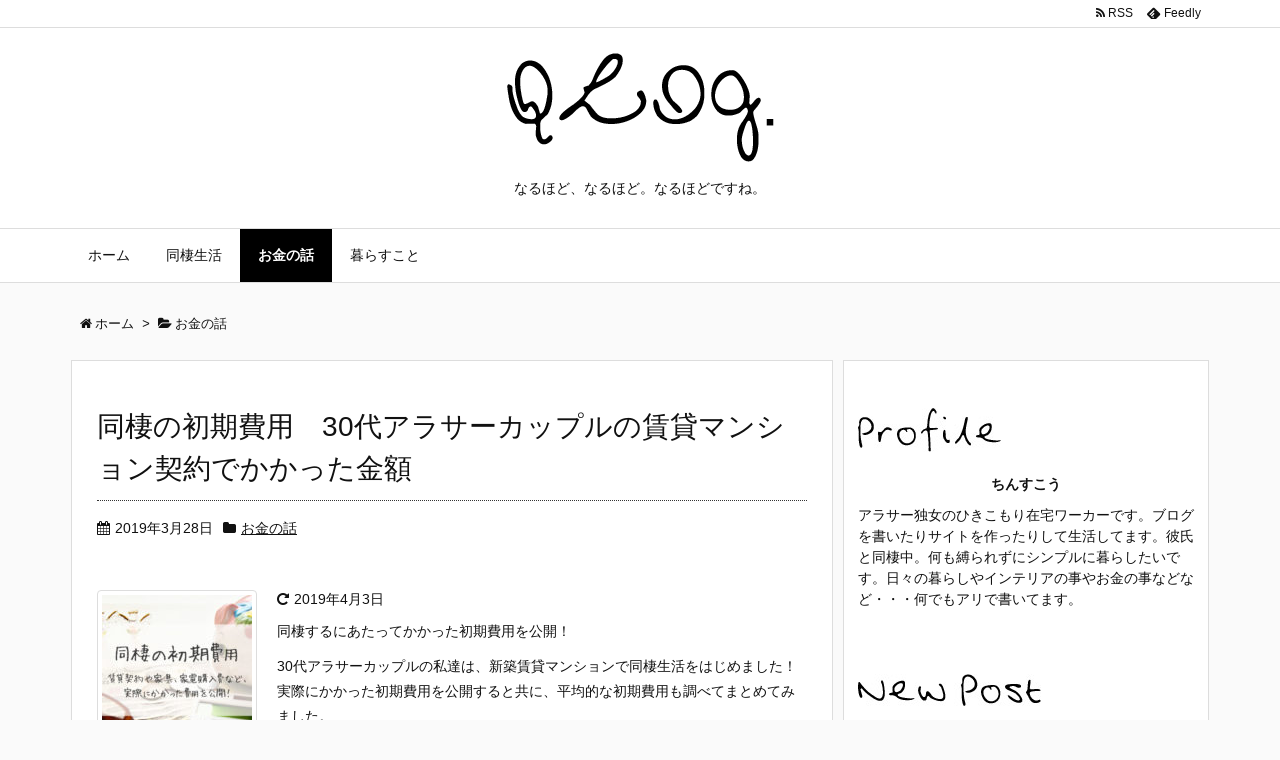

--- FILE ---
content_type: text/html; charset=UTF-8
request_url: http://q.rvblo.com/category/money/
body_size: 9808
content:
<!DOCTYPE html>
<html lang="ja" itemscope itemtype="http://schema.org/WebPage">
<head prefix="og: http://ogp.me/ns# article: http://ogp.me/ns/article# fb: http://ogp.me/ns/fb#">
<meta charset="UTF-8" />
<meta http-equiv="X-UA-Compatible" content="IE=edge" />
<meta name="viewport" content="width=device-width, initial-scale=1, user-scalable=yes" />
<title>お金の話 | QLOG.（きゅーろぐ。）</title>
<link rel='dns-prefetch' href='//ajax.googleapis.com' />
<link rel='dns-prefetch' href='//s.w.org' />
<meta name="description" content="QLOG.（きゅーろぐ。） | お金の話カテゴリー記事一覧" />
<meta property="og:type" content="website" />
<meta property="og:url" content="http://q.rvblo.com/" />
<meta property="og:title" content="お金の話 | QLOG.（きゅーろぐ。）" />
<meta property="og:description" content="QLOG.（きゅーろぐ。） | お金の話カテゴリー記事一覧" />
<meta property="og:image" content="http://q.rvblo.com/wp-content/themes/luxech/images/og.png" />
<meta property="og:image:width" content="880" />
<meta property="og:image:height" content="660" />
<meta property="og:site_name" content="QLOG.（きゅーろぐ。）" />
<meta property="og:locale" content="ja_JP" />
<meta name="twitter:card" content="summary" />
<meta name="twitter:domain" content="q.rvblo.com" />
<link rel="canonical" href="http://q.rvblo.com/category/money/" />
<link rel="pingback" href="http://q.rvblo.com/xmlrpc.php" />
<link rel="alternate" type="application/rss+xml" title="QLOG.（きゅーろぐ。） RSS Feed" href="http://q.rvblo.com/feed/" />
<link rel="alternate" type="application/atom+xml" title="QLOG.（きゅーろぐ。） Atom Feed" href="http://q.rvblo.com/feed/atom/" />
<!-- Global site tag (gtag.js) - Google Analytics -->
<script async src="https://www.googletagmanager.com/gtag/js?id=UA-136756185-1"></script>
<script>
  window.dataLayer = window.dataLayer || [];
  function gtag(){dataLayer.push(arguments);}
  gtag('js', new Date());

  gtag('config', 'UA-136756185-1');
</script>
<link rel="preload" as="font" type="font/woff2" href="//q.rvblo.com/wp-content/themes/luxeritas/fonts/fontawesome-webfont.woff2" crossorigin />
<link rel="preload" as="font" type="font/woff" href="//q.rvblo.com/wp-content/themes/luxeritas/fonts/icomoon/fonts/icomoon.woff" crossorigin />
<link rel="icon" href="http://q.rvblo.com/wp-content/themes/luxech/images/favicon.ico" />
<link rel="apple-touch-icon-precomposed" href="http://q.rvblo.com/wp-content/themes/luxech/images/apple-touch-icon-precomposed.png" />
<link rel="stylesheet" id="luxe-css" href="//q.rvblo.com/wp-content/themes/luxeritas/style.min.css?v=1769048986" media="all" />
<noscript><link rel="stylesheet" id="nav-css" href="//q.rvblo.com/wp-content/themes/luxeritas/styles/nav.min.css?v=1769048986" media="all" /></noscript>
<noscript><link rel="stylesheet" id="async-css" href="//q.rvblo.com/wp-content/themes/luxeritas/style.async.min.css?v=1769048986" media="all" /></noscript>
<link rel="stylesheet" id="wp-block-library-css" href="//q.rvblo.com/wp-includes/css/dist/block-library/style.min.css" media="all" />
<link rel="stylesheet" id="contact-form-7-css" href="//q.rvblo.com/wp-content/plugins/contact-form-7/includes/css/styles.css" media="all" />
<link rel="stylesheet" id="luxech-css" href="//q.rvblo.com/wp-content/themes/luxech/style.css?v=1769048986" media="all" />
<script src="//q.rvblo.com/wp-content/themes/luxeritas/js/luxe.async.min.js?v=1769048986" async defer></script>
<script src="//ajax.googleapis.com/ajax/libs/jquery/1.12.4/jquery.min.js"></script>
<script src="//q.rvblo.com/wp-content/themes/luxeritas/js/luxe.min.js?v=1769048986" async defer></script>
<link rel='https://api.w.org/' href='http://q.rvblo.com/wp-json/' />
		<script>
			window._wpemojiSettings = {"baseUrl":"https:\/\/s.w.org\/images\/core\/emoji\/11.2.0\/72x72\/","ext":".png","svgUrl":"https:\/\/s.w.org\/images\/core\/emoji\/11.2.0\/svg\/","svgExt":".svg","source":{"concatemoji":"http:\/\/q.rvblo.com\/wp-includes\/js\/wp-emoji-release.min.js"}};
			!function(e,a,t){var n,r,o,i=a.createElement("canvas"),p=i.getContext&&i.getContext("2d");function s(e,t){var a=String.fromCharCode;p.clearRect(0,0,i.width,i.height),p.fillText(a.apply(this,e),0,0);e=i.toDataURL();return p.clearRect(0,0,i.width,i.height),p.fillText(a.apply(this,t),0,0),e===i.toDataURL()}function c(e){var t=a.createElement("script");t.src=e,t.defer=t.type="text/javascript",a.getElementsByTagName("head")[0].appendChild(t)}for(o=Array("flag","emoji"),t.supports={everything:!0,everythingExceptFlag:!0},r=0;r<o.length;r++)t.supports[o[r]]=function(e){if(!p||!p.fillText)return!1;switch(p.textBaseline="top",p.font="600 32px Arial",e){case"flag":return s([55356,56826,55356,56819],[55356,56826,8203,55356,56819])?!1:!s([55356,57332,56128,56423,56128,56418,56128,56421,56128,56430,56128,56423,56128,56447],[55356,57332,8203,56128,56423,8203,56128,56418,8203,56128,56421,8203,56128,56430,8203,56128,56423,8203,56128,56447]);case"emoji":return!s([55358,56760,9792,65039],[55358,56760,8203,9792,65039])}return!1}(o[r]),t.supports.everything=t.supports.everything&&t.supports[o[r]],"flag"!==o[r]&&(t.supports.everythingExceptFlag=t.supports.everythingExceptFlag&&t.supports[o[r]]);t.supports.everythingExceptFlag=t.supports.everythingExceptFlag&&!t.supports.flag,t.DOMReady=!1,t.readyCallback=function(){t.DOMReady=!0},t.supports.everything||(n=function(){t.readyCallback()},a.addEventListener?(a.addEventListener("DOMContentLoaded",n,!1),e.addEventListener("load",n,!1)):(e.attachEvent("onload",n),a.attachEvent("onreadystatechange",function(){"complete"===a.readyState&&t.readyCallback()})),(n=t.source||{}).concatemoji?c(n.concatemoji):n.wpemoji&&n.twemoji&&(c(n.twemoji),c(n.wpemoji)))}(window,document,window._wpemojiSettings);
		</script>
		<style>img.wp-smiley,img.emoji{display: inline !important;border: none !important;box-shadow: none !important;height: 1em !important;width: 1em !important;margin: 0 .07em !important;vertical-align: -0.1em !important;background: none !important;padding: 0 !important}</style>
</head>
<body class="archive category category-money category-5">
<div id="header" itemscope itemtype="https://schema.org/WPHeader">
<header>
<div id="head-in">
<div class="head-cover">
<div class="info" itemscope itemtype="http://schema.org/WebSite">
<p class="sitename"><a href="http://q.rvblo.com/" itemprop="url"><span itemprop="name about">QLOG.（きゅーろぐ。）</span></a></p>
<p class="desc" itemprop="alternativeHeadline">なるほど、なるほど。なるほどですね。</p>
</div><!--/.info-->
</div><!--/.head-cover-->
<nav itemscope itemtype="http://schema.org/SiteNavigationElement">
<div id="nav">
<div id="gnavi">
<div class="menu-g%e3%83%8a%e3%83%93-container"><ul id="menu-g%e3%83%8a%e3%83%93" class="menu clearfix"><li id="menu-item-314" class="menu-item menu-item-type-custom menu-item-object-custom menu-item-home menu-item-314"><a itemprop="url" href="http://q.rvblo.com/"><span itemprop="name">ホーム</span></a></li>
<li id="menu-item-311" class="menu-item menu-item-type-post_type menu-item-object-page menu-item-311"><a itemprop="url" href="http://q.rvblo.com/page-307/"><span itemprop="name">同棲生活</span></a></li>
<li id="menu-item-312" class="menu-item menu-item-type-taxonomy menu-item-object-category current-menu-item menu-item-312"><a itemprop="url" href="http://q.rvblo.com/category/money/" aria-current="page"><span itemprop="name">お金の話</span></a></li>
<li id="menu-item-313" class="menu-item menu-item-type-taxonomy menu-item-object-category menu-item-313"><a itemprop="url" href="http://q.rvblo.com/category/life/"><span itemprop="name">暮らすこと</span></a></li>
</ul></div><ul class="mobile-nav">
<li class="mob-menu"><i class="fa fa-list fa-fw"></i><p>Menu</p></li>
<li class="mob-side"><i class="fa fa-exchange"></i><p>Sidebar</p></li>
<li class="mob-prev"><i>&laquo;</i><p>Prev</p></li>
<li class="mob-next"><i>&raquo;</i><p>Next</p></li>
<li class="mob-search"><i class="fa fa-search"></i><p>Search</p></li>
</ul>
</div><!--/#gnavi-->
<div class="cboth"></div>
</div><!--/#nav-->
<div class="band">
<div id="head-band">
<div class="band-menu">
<ul><li><span class="snsf rss"><a href="http://q.rvblo.com/feed/" target="_blank" title="RSS" rel="nofollow" itemprop="sameAs url">&nbsp;<i class="fa fa-rss"></i>&nbsp;<span class="fname">RSS</span>&nbsp;</a></span></li>
<li><span class="snsf feedly"><a href="//feedly.com/index.html#subscription/feed/http%3A%2F%2Fq.rvblo.com%2Ffeed%2F" target="_blank" title="Feedly" rel="nofollow" itemprop="sameAs url">&nbsp;<i class="ico-feedly"></i>&nbsp;<span class="fname">Feedly</span>&nbsp;</a></span></li>
</ul>
</div>
</div><!--/#head-band-->
</div><!--/.band-->
</nav>
</div><!--/#head-in-->
</header>
</div><!--/#header-->
<div class="container">
<div itemprop="breadcrumb">
<ol id="breadcrumb" itemscope itemtype="http://schema.org/BreadcrumbList">
<li itemscope itemtype="http://schema.org/ListItem" itemprop="itemListElement"><i class="fa fa-home fa-fw"></i><a itemprop="item" href="http://q.rvblo.com/"><span itemprop="name">ホーム</span></a><meta itemprop="position" content="1" /><i class="arrow">&gt;</i></li><li itemscope itemtype="http://schema.org/ListItem" itemprop="itemListElement"><i class="fa fa-folder-open"></i><a itemprop="item" href="http://q.rvblo.com/category/money/"><h1 itemprop="name">お金の話</h1></a><meta itemprop="position" content="2" /></li></ol><!--/breadcrumb-->
</div>
<div id="primary" class="clearfix">
<div id="main">
<main>
<div id="section">
<div id="list">
<div class="toc grid clearfix">
<section>
<h2 class="entry-title" itemprop="headline name"><a href="http://q.rvblo.com/post-351/" class="entry-link" itemprop="url">同棲の初期費用　30代アラサーカップルの賃貸マンション契約でかかった金額</a></h2>
<p class="meta"><i class="fa fa-calendar"></i><span class="date"><time class="entry-date updated" datetime="2019-03-28T17:26:53+09:00" itemprop="datePublished">2019年3月28日</time></span><i class="fa fa-folder"></i><span class="category" itemprop="keywords"><a href="http://q.rvblo.com/category/money/">お金の話</a></span></p><figure class="term">
<a href="http://q.rvblo.com/post-351/"><img width="150" height="150" src="http://q.rvblo.com/wp-content/uploads/2019/03/40a047a260a3e1bbcf7bf6ad392e217c-150x150.jpg" class="thumbnail wp-post-image" alt="同棲の初期費用" itemprop="image" srcset="http://q.rvblo.com/wp-content/uploads/2019/03/40a047a260a3e1bbcf7bf6ad392e217c-150x150.jpg 150w, http://q.rvblo.com/wp-content/uploads/2019/03/40a047a260a3e1bbcf7bf6ad392e217c-75x75.jpg 75w, http://q.rvblo.com/wp-content/uploads/2019/03/40a047a260a3e1bbcf7bf6ad392e217c-100x100.jpg 100w" sizes="(max-width: 150px) 100vw, 150px" /></a>
</figure><!--/.term-->
<p class="meta meta-u"><i class="fa fa-repeat"></i><span class="date"><time class="entry-date updated" datetime="2019-04-03T22:17:42+09:00" itemprop="dateModified">2019年4月3日</time></span></p><div class="excerpt" itemprop="description"><div class="exsp">
<p>同棲するにあたってかかった初期費用を公開！</p><p>30代アラサーカップルの私達は、新築賃貸マンションで同棲生活をはじめました！実際にかかった初期費用を公開すると共に、平均的な初期費用も調べてまとめてみました。</p>同棲初期費用 ...</div></div>
<p class="read-more"><a href="http://q.rvblo.com/post-351/" class="read-more-link" itemprop="url">記事を読む <i class="fa fa-angle-double-right"></i>&nbsp; 同棲の初期費用　 ...</a></p>
</section>
</div><!--/.toc-->
<div class="toc grid clearfix">
<section>
<h2 class="entry-title" itemprop="headline name"><a href="http://q.rvblo.com/post-366/" class="entry-link" itemprop="url">Welby（ウェルビー）IPO当選！SMBC日興証券で当たったよ</a></h2>
<p class="meta"><i class="fa fa-calendar"></i><span class="date"><time class="entry-date updated" datetime="2019-03-21T13:52:38+09:00" itemprop="datePublished">2019年3月21日</time></span><i class="fa fa-folder"></i><span class="category" itemprop="keywords"><a href="http://q.rvblo.com/category/money/">お金の話</a></span></p><figure class="term">
<a href="http://q.rvblo.com/post-366/"><img width="150" height="150" src="http://q.rvblo.com/wp-content/uploads/2019/03/IPO-150x150.jpg" class="thumbnail wp-post-image" alt="IPO" itemprop="image" srcset="http://q.rvblo.com/wp-content/uploads/2019/03/IPO-150x150.jpg 150w, http://q.rvblo.com/wp-content/uploads/2019/03/IPO-75x75.jpg 75w, http://q.rvblo.com/wp-content/uploads/2019/03/IPO-100x100.jpg 100w" sizes="(max-width: 150px) 100vw, 150px" /></a>
</figure><!--/.term-->
<div class="excerpt" itemprop="description"><div class="exsp">
<p>去年あたりまでコツコツ頑張っていたIPO投資ですが、１、２年位頑張ってるのに全然当たらない。。。</p><p>当たってても購入するの忘れてたり ←、初値があんまり上がらなかったりで。</p><p>諦めて、IPOするのはSBI証券だけに ...</p></div></div>
<p class="read-more"><a href="http://q.rvblo.com/post-366/" class="read-more-link" itemprop="url">記事を読む <i class="fa fa-angle-double-right"></i>&nbsp; Welby（ウェルビ ...</a></p>
</section>
</div><!--/.toc-->
<div class="toc grid clearfix">
<section>
<h2 class="entry-title" itemprop="headline name"><a href="http://q.rvblo.com/post-259/" class="entry-link" itemprop="url">IKEA 大阪鶴浜店へインテリア東京の無料シャトルバスで交通費を節約</a></h2>
<p class="meta"><i class="fa fa-calendar"></i><span class="date"><time class="entry-date updated" datetime="2018-12-25T10:46:38+09:00" itemprop="datePublished">2018年12月25日</time></span><i class="fa fa-folder"></i><span class="category" itemprop="keywords"><a href="http://q.rvblo.com/category/money/">お金の話</a></span></p><figure class="term">
<a href="http://q.rvblo.com/post-259/"><img width="150" height="150" src="http://q.rvblo.com/wp-content/uploads/2018/12/9a0e65908e8d4773474d1a063ab3fc66-150x150.jpg" class="thumbnail wp-post-image" alt="IKEAの交通費を節約" itemprop="image" srcset="http://q.rvblo.com/wp-content/uploads/2018/12/9a0e65908e8d4773474d1a063ab3fc66-150x150.jpg 150w, http://q.rvblo.com/wp-content/uploads/2018/12/9a0e65908e8d4773474d1a063ab3fc66-75x75.jpg 75w, http://q.rvblo.com/wp-content/uploads/2018/12/9a0e65908e8d4773474d1a063ab3fc66-100x100.jpg 100w" sizes="(max-width: 150px) 100vw, 150px" /></a>
</figure><!--/.term-->
<div class="excerpt" itemprop="description"><div class="exsp">
<p>IKEA大阪鶴浜店の無料シャトルバスが有料化されましたね！</p><p>以前は難波から出てるバスが無料で、大阪・大正のバスが210円でしたけど、行きのバスで500円割引クーポンがもらえていたので、実質無料以上にお得にバスに乗れてました ...</p></div></div>
<p class="read-more"><a href="http://q.rvblo.com/post-259/" class="read-more-link" itemprop="url">記事を読む <i class="fa fa-angle-double-right"></i>&nbsp; IKEA 大阪鶴浜店 ...</a></p>
</section>
</div><!--/.toc-->
<div class="toc grid clearfix">
<section>
<h2 class="entry-title" itemprop="headline name"><a href="http://q.rvblo.com/post-242/" class="entry-link" itemprop="url">大阪信用金庫 だいしん未来支店に口座開設&#038;定期預金作成してみた</a></h2>
<p class="meta"><i class="fa fa-calendar"></i><span class="date"><time class="entry-date updated" datetime="2018-06-04T14:42:06+09:00" itemprop="datePublished">2018年6月4日</time></span><i class="fa fa-folder"></i><span class="category" itemprop="keywords"><a href="http://q.rvblo.com/category/money/">お金の話</a></span></p><figure class="term">
<a href="http://q.rvblo.com/post-242/"><img width="150" height="150" src="http://q.rvblo.com/wp-content/uploads/2018/06/848b2c19b851472871123418ad2b8649-150x150.jpg" class="thumbnail wp-post-image" alt="大阪信用金庫 だいしん未来支店" itemprop="image" srcset="http://q.rvblo.com/wp-content/uploads/2018/06/848b2c19b851472871123418ad2b8649-150x150.jpg 150w, http://q.rvblo.com/wp-content/uploads/2018/06/848b2c19b851472871123418ad2b8649-75x75.jpg 75w, http://q.rvblo.com/wp-content/uploads/2018/06/848b2c19b851472871123418ad2b8649-100x100.jpg 100w" sizes="(max-width: 150px) 100vw, 150px" /></a>
</figure><!--/.term-->
<div class="excerpt" itemprop="description"><div class="exsp">
<p>大阪信用金庫 だいしん未来支店に口座開設&amp;定期預金作成してみました！</p><p>大阪信用金庫 だいしん未来支店は、店舗もなく、ネットバンキングもなく、なんと、電話だけで取引をするタイプのテレフォンバンキングです。</p></div></div>
<p class="read-more"><a href="http://q.rvblo.com/post-242/" class="read-more-link" itemprop="url">記事を読む <i class="fa fa-angle-double-right"></i>&nbsp; 大阪信用金庫 だ ...</a></p>
</section>
</div><!--/.toc-->
<div class="toc grid clearfix">
<section>
<h2 class="entry-title" itemprop="headline name"><a href="http://q.rvblo.com/post-163/" class="entry-link" itemprop="url">引っ越しをした時の個人事業主の確定申告</a></h2>
<p class="meta"><i class="fa fa-calendar"></i><span class="date"><time class="entry-date updated" datetime="2018-03-15T17:16:17+09:00" itemprop="datePublished">2018年3月15日</time></span><i class="fa fa-folder"></i><span class="category" itemprop="keywords"><a href="http://q.rvblo.com/category/money/">お金の話</a></span></p><figure class="term">
<a href="http://q.rvblo.com/post-163/"><img width="150" height="150" src="http://q.rvblo.com/wp-content/uploads/2018/03/c40c814657157822623f78a4f2acd98b-150x150.jpg" class="thumbnail wp-post-image" alt="ローソンで買ったもの" itemprop="image" srcset="http://q.rvblo.com/wp-content/uploads/2018/03/c40c814657157822623f78a4f2acd98b-150x150.jpg 150w, http://q.rvblo.com/wp-content/uploads/2018/03/c40c814657157822623f78a4f2acd98b-75x75.jpg 75w, http://q.rvblo.com/wp-content/uploads/2018/03/c40c814657157822623f78a4f2acd98b-100x100.jpg 100w" sizes="(max-width: 150px) 100vw, 150px" /></a>
</figure><!--/.term-->
<div class="excerpt" itemprop="description"><div class="exsp">
<p>確定申告をして納税をしてきましたー。</p><p>お金を吸い取られたー(´；ω；｀)</p><p>でも所得税なんて序の口なのさ・・・本当に怖いのは住民税なのさ・・・ッッ！</p><p>働いている方たちは、みーんな払っている税金ですが、 ...</p></div></div>
<p class="read-more"><a href="http://q.rvblo.com/post-163/" class="read-more-link" itemprop="url">記事を読む <i class="fa fa-angle-double-right"></i>&nbsp; 引っ越しをした時 ...</a></p>
</section>
</div><!--/.toc-->
<div class="toc grid clearfix">
<section>
<h2 class="entry-title" itemprop="headline name"><a href="http://q.rvblo.com/post-57/" class="entry-link" itemprop="url">共働きわたしたちの同棲家計簿とルール</a></h2>
<p class="meta"><i class="fa fa-calendar"></i><span class="date"><time class="entry-date updated" datetime="2018-02-12T03:17:33+09:00" itemprop="datePublished">2018年2月12日</time></span><i class="fa fa-folder"></i><span class="category" itemprop="keywords"><a href="http://q.rvblo.com/category/money/">お金の話</a></span></p><figure class="term">
<a href="http://q.rvblo.com/post-57/"><img width="150" height="150" src="http://q.rvblo.com/wp-content/uploads/2018/02/同棲カップル-150x150.jpg" class="thumbnail wp-post-image" alt="同棲カップル" itemprop="image" srcset="http://q.rvblo.com/wp-content/uploads/2018/02/同棲カップル-150x150.jpg 150w, http://q.rvblo.com/wp-content/uploads/2018/02/同棲カップル-75x75.jpg 75w, http://q.rvblo.com/wp-content/uploads/2018/02/同棲カップル-100x100.jpg 100w" sizes="(max-width: 150px) 100vw, 150px" /></a>
</figure><!--/.term-->
<div class="excerpt" itemprop="description"><div class="exsp">
<p>アラサー独身女の私です。</p><p>今月から彼氏と同棲する事になりましたー＼(^o^)／</p><p>以前も半同棲してたのですが、喧嘩をして追い出してしまい、、、ヾ(;´▽｀A&#8220;<br />２年ちょっとぶりに同棲復活しま〜 ...</p></div></div>
<p class="read-more"><a href="http://q.rvblo.com/post-57/" class="read-more-link" itemprop="url">記事を読む <i class="fa fa-angle-double-right"></i>&nbsp; 共働きわたしたち ...</a></p>
</section>
</div><!--/.toc-->
<div class="toc grid clearfix">
<section>
<h2 class="entry-title" itemprop="headline name"><a href="http://q.rvblo.com/post-51/" class="entry-link" itemprop="url">新生銀行のハッピーバースデー円定期預金を申し込み</a></h2>
<p class="meta"><i class="fa fa-calendar"></i><span class="date"><time class="entry-date updated" datetime="2018-02-09T21:22:44+09:00" itemprop="datePublished">2018年2月9日</time></span><i class="fa fa-folder"></i><span class="category" itemprop="keywords"><a href="http://q.rvblo.com/category/money/">お金の話</a></span></p><figure class="term">
<a href="http://q.rvblo.com/post-51/"><img width="150" height="150" src="http://q.rvblo.com/wp-content/uploads/2018/02/お金-150x150.png" class="thumbnail wp-post-image" alt="お金" itemprop="image" srcset="http://q.rvblo.com/wp-content/uploads/2018/02/お金-150x150.png 150w, http://q.rvblo.com/wp-content/uploads/2018/02/お金-75x75.png 75w, http://q.rvblo.com/wp-content/uploads/2018/02/お金-100x100.png 100w" sizes="(max-width: 150px) 100vw, 150px" /></a>
</figure><!--/.term-->
<p class="meta meta-u"><i class="fa fa-repeat"></i><span class="date"><time class="entry-date updated" datetime="2018-02-12T13:57:42+09:00" itemprop="dateModified">2018年2月12日</time></span></p><div class="excerpt" itemprop="description"><div class="exsp">
<p>新生銀行には、ハッピーバースデー円定期預金という特別プログラムがあります。</p><p>３ヶ月ものの円定期預金になるのですが、<br />通常の30倍〜50倍もお得な金利で定期が利用できます。</p><p>預け入れは100万円以上から。 ...</p></div></div>
<p class="read-more"><a href="http://q.rvblo.com/post-51/" class="read-more-link" itemprop="url">記事を読む <i class="fa fa-angle-double-right"></i>&nbsp; 新生銀行のハッピ ...</a></p>
</section>
</div><!--/.toc-->
<div class="toc grid clearfix">
<section>
<h2 class="entry-title" itemprop="headline name"><a href="http://q.rvblo.com/post-37/" class="entry-link" itemprop="url">非課税所得の種類</a></h2>
<p class="meta"><i class="fa fa-calendar"></i><span class="date"><time class="entry-date updated" datetime="2018-01-13T06:10:17+09:00" itemprop="datePublished">2018年1月13日</time></span><i class="fa fa-folder"></i><span class="category" itemprop="keywords"><a href="http://q.rvblo.com/category/money/">お金の話</a></span></p><figure class="term">
<a href="http://q.rvblo.com/post-37/"><img width="150" height="150" src="http://q.rvblo.com/wp-content/uploads/2018/01/電卓-150x150.jpg" class="thumbnail wp-post-image" alt="電卓" itemprop="image" srcset="http://q.rvblo.com/wp-content/uploads/2018/01/電卓-150x150.jpg 150w, http://q.rvblo.com/wp-content/uploads/2018/01/電卓-75x75.jpg 75w, http://q.rvblo.com/wp-content/uploads/2018/01/電卓-100x100.jpg 100w" sizes="(max-width: 150px) 100vw, 150px" /></a>
</figure><!--/.term-->
<p class="meta meta-u"><i class="fa fa-repeat"></i><span class="date"><time class="entry-date updated" datetime="2018-02-25T10:43:33+09:00" itemprop="dateModified">2018年2月25日</time></span></p><div class="excerpt" itemprop="description"><div class="exsp">
非課税所得とは<p>所得税がかからない所得の事を「非課税所得」といいます。</p><p>非課税所得は所得として所得として申告する必要が無く、<br />所得税がかからないのはもちろん、住民税もかかりません。</p><p>非課税所得を間違って申 ...</p></div></div>
<p class="read-more"><a href="http://q.rvblo.com/post-37/" class="read-more-link" itemprop="url">記事を読む <i class="fa fa-angle-double-right"></i>&nbsp; 非課税所得の種類</a></p>
</section>
</div><!--/.toc-->
<div class="toc grid clearfix">
<section>
<h2 class="entry-title" itemprop="headline name"><a href="http://q.rvblo.com/post-203/" class="entry-link" itemprop="url">金利の基本</a></h2>
<p class="meta"><i class="fa fa-calendar"></i><span class="date"><time class="entry-date updated" datetime="2017-12-20T00:00:31+09:00" itemprop="datePublished">2017年12月20日</time></span><i class="fa fa-folder"></i><span class="category" itemprop="keywords"><a href="http://q.rvblo.com/category/money/">お金の話</a></span></p><figure class="term">
<a href="http://q.rvblo.com/post-203/"><img width="150" height="150" src="http://q.rvblo.com/wp-content/uploads/2018/04/5bbf5ebaa708e12cee752b7b710986c2-150x150.jpg" class="thumbnail wp-post-image" alt="お金と電卓" itemprop="image" srcset="http://q.rvblo.com/wp-content/uploads/2018/04/5bbf5ebaa708e12cee752b7b710986c2-150x150.jpg 150w, http://q.rvblo.com/wp-content/uploads/2018/04/5bbf5ebaa708e12cee752b7b710986c2-75x75.jpg 75w, http://q.rvblo.com/wp-content/uploads/2018/04/5bbf5ebaa708e12cee752b7b710986c2-100x100.jpg 100w" sizes="(max-width: 150px) 100vw, 150px" /></a>
</figure><!--/.term-->
<p class="meta meta-u"><i class="fa fa-repeat"></i><span class="date"><time class="entry-date updated" datetime="2018-04-07T15:07:27+09:00" itemprop="dateModified">2018年4月7日</time></span></p><div class="excerpt" itemprop="description"><div class="exsp">
<p>金利といえば・・・よく定期預金のキャンペーンで「夏の金利◯%！」とかみかけますが、実際の所何なのでしょうか？</p><p>金利について詳しく調べてみました。</p>そもそも金利とは<p>金利とは、お金の賃借料（利子・利息）の事です。</p></div></div>
<p class="read-more"><a href="http://q.rvblo.com/post-203/" class="read-more-link" itemprop="url">記事を読む <i class="fa fa-angle-double-right"></i>&nbsp; 金利の基本</a></p>
</section>
</div><!--/.toc-->
<div class="toc grid clearfix">
<section>
<h2 class="entry-title" itemprop="headline name"><a href="http://q.rvblo.com/post-364/" class="entry-link" itemprop="url">元金と元本の違いと元利金について</a></h2>
<p class="meta"><i class="fa fa-calendar"></i><span class="date"><time class="entry-date updated" datetime="2015-08-15T18:07:54+09:00" itemprop="datePublished">2015年8月15日</time></span><i class="fa fa-folder"></i><span class="category" itemprop="keywords"><a href="http://q.rvblo.com/category/money/">お金の話</a></span></p><figure class="term">
<a href="http://q.rvblo.com/post-364/"><img src="http://q.rvblo.com/wp-content/themes/luxeritas/images/no-img.png" itemprop="image" class="thumbnail" alt="No Image" title="No Image" width="150" height="150" /></a>
</figure><!--/.term-->
<p class="meta meta-u"><i class="fa fa-repeat"></i><span class="date"><time class="entry-date updated" datetime="2019-03-20T18:08:44+09:00" itemprop="dateModified">2019年3月20日</time></span></p><div class="excerpt" itemprop="description"><div class="exsp">
元金と元本の違い<p>お金の貸し借りで、利子を含まず、直接貸したお金の事です。</p><p>キャッシングや住宅ローンなどの借入金額（融資金額）や、<br />定期預金などの預入金額、株式投資などの元手、などの事をさして言います。</p><p> ...</p></div></div>
<p class="read-more"><a href="http://q.rvblo.com/post-364/" class="read-more-link" itemprop="url">記事を読む <i class="fa fa-angle-double-right"></i>&nbsp; 元金と元本の違いと元利金について</a></p>
</section>
</div><!--/.toc-->
</div><!--/#list-->
</div><!--/#section-->
</main>
</div><!--/#main-->
<div id="sidebar">
<div id="side">
<aside>
<div id="side-fixed">
<div id="text-2" class="widget widget_text"><h3 class="side-title">プロフィール</h3>			<div class="textwidget"><p class="align-c bold">ちんすこう</p>
<p>アラサー独女のひきこもり在宅ワーカーです。ブログを書いたりサイトを作ったりして生活してます。彼氏と同棲中。何も縛られずにシンプルに暮らしたいです。日々の暮らしやインテリアの事やお金の事などなど・・・何でもアリで書いてます。</p>
</div>
		</div><div id="thk_recent_posts-3" class="widget thk_recent_posts"><h3 class="side-title">新着記事</h3><div id="thk-new">
<div class="toc clearfix">
<div class="term"><a href="http://q.rvblo.com/post-420/"><img width="100" height="100" src="http://q.rvblo.com/wp-content/uploads/2019/04/5c9178b26dc1a45ea452fb03a5028e74-100x100.jpg" class="attachment-thumb100 size-thumb100 wp-post-image" alt="サスティ" srcset="http://q.rvblo.com/wp-content/uploads/2019/04/5c9178b26dc1a45ea452fb03a5028e74-100x100.jpg 100w, http://q.rvblo.com/wp-content/uploads/2019/04/5c9178b26dc1a45ea452fb03a5028e74-150x150.jpg 150w, http://q.rvblo.com/wp-content/uploads/2019/04/5c9178b26dc1a45ea452fb03a5028e74-75x75.jpg 75w" sizes="(max-width: 100px) 100vw, 100px" /></a>
</div>
<div class="excerpt">
<p class="new-title"><a href="http://q.rvblo.com/post-420/">観葉植物の水やりのタイミングがわかる！水分計サスティーの口コミ</a></p>
<p>観葉植物を買ってもすぐに枯らしてしまう人（私ｗ）におすすめのアイテム 水分計 水 ...</p>
</div>
</div>
<div class="toc clearfix">
<div class="term"><a href="http://q.rvblo.com/post-394/"><img width="100" height="100" src="http://q.rvblo.com/wp-content/uploads/2019/04/353d725578ff2f3cecefb38c9d7bd807-1-100x100.jpg" class="attachment-thumb100 size-thumb100 wp-post-image" alt="ウンベラータを楽天で購入した口コミ" srcset="http://q.rvblo.com/wp-content/uploads/2019/04/353d725578ff2f3cecefb38c9d7bd807-1-100x100.jpg 100w, http://q.rvblo.com/wp-content/uploads/2019/04/353d725578ff2f3cecefb38c9d7bd807-1-150x150.jpg 150w, http://q.rvblo.com/wp-content/uploads/2019/04/353d725578ff2f3cecefb38c9d7bd807-1-75x75.jpg 75w" sizes="(max-width: 100px) 100vw, 100px" /></a>
</div>
<div class="excerpt">
<p class="new-title"><a href="http://q.rvblo.com/post-394/">ウンベラータをネット通販で買ってみた！LAND PLANTS 楽天市場店の口コミ</a></p>
<p>観葉植物のフィカス・ウンベラータをネット通販で買ってみました！ 私が購入したショ ...</p>
</div>
</div>
<div class="toc clearfix">
<div class="term"><a href="http://q.rvblo.com/post-400/"><img width="100" height="100" src="http://q.rvblo.com/wp-content/uploads/2019/04/4986301219514a82445f812711dd8335-100x100.jpg" class="attachment-thumb100 size-thumb100 wp-post-image" alt="自営業の老後を読んだ感想" srcset="http://q.rvblo.com/wp-content/uploads/2019/04/4986301219514a82445f812711dd8335-100x100.jpg 100w, http://q.rvblo.com/wp-content/uploads/2019/04/4986301219514a82445f812711dd8335-150x150.jpg 150w, http://q.rvblo.com/wp-content/uploads/2019/04/4986301219514a82445f812711dd8335-75x75.jpg 75w" sizes="(max-width: 100px) 100vw, 100px" /></a>
</div>
<div class="excerpt">
<p class="new-title"><a href="http://q.rvblo.com/post-400/">マンガ　自営業の老後を読んだ感想</a></p>
<p>マンガ　自営業の老後を読みました。 自営業・個人事業主が幸せな老後を送るために、 ...</p>
</div>
</div>
<div class="toc clearfix">
<div class="term"><a href="http://q.rvblo.com/post-351/"><img width="100" height="100" src="http://q.rvblo.com/wp-content/uploads/2019/03/40a047a260a3e1bbcf7bf6ad392e217c-100x100.jpg" class="attachment-thumb100 size-thumb100 wp-post-image" alt="同棲の初期費用" srcset="http://q.rvblo.com/wp-content/uploads/2019/03/40a047a260a3e1bbcf7bf6ad392e217c-100x100.jpg 100w, http://q.rvblo.com/wp-content/uploads/2019/03/40a047a260a3e1bbcf7bf6ad392e217c-150x150.jpg 150w, http://q.rvblo.com/wp-content/uploads/2019/03/40a047a260a3e1bbcf7bf6ad392e217c-75x75.jpg 75w" sizes="(max-width: 100px) 100vw, 100px" /></a>
</div>
<div class="excerpt">
<p class="new-title"><a href="http://q.rvblo.com/post-351/">同棲の初期費用　30代アラサーカップルの賃貸マンション契約でかかった金額</a></p>
<p>同棲するにあたってかかった初期費用を公開！ 30代アラサーカップルの私達は、新築 ...</p>
</div>
</div>
<div class="toc clearfix">
<div class="term"><a href="http://q.rvblo.com/post-374/"><img width="100" height="100" src="http://q.rvblo.com/wp-content/uploads/2019/03/164605dc1ddd3381a1c1e76aa3521f40-100x100.jpg" class="attachment-thumb100 size-thumb100 wp-post-image" alt="iPadとタブレットスタンド" srcset="http://q.rvblo.com/wp-content/uploads/2019/03/164605dc1ddd3381a1c1e76aa3521f40-100x100.jpg 100w, http://q.rvblo.com/wp-content/uploads/2019/03/164605dc1ddd3381a1c1e76aa3521f40-150x150.jpg 150w, http://q.rvblo.com/wp-content/uploads/2019/03/164605dc1ddd3381a1c1e76aa3521f40-75x75.jpg 75w" sizes="(max-width: 100px) 100vw, 100px" /></a>
</div>
<div class="excerpt">
<p class="new-title"><a href="http://q.rvblo.com/post-374/">100均のタブレットスタンドが安定感があってイイ！！</a></p>
<p>ついに私もタブレットデビューをしました＼(^o^)／ iPad pro 11イン ...</p>
</div>
</div>
</div>
</div><div id="categories-2" class="widget widget_categories"><h3 class="side-title">カテゴリー</h3>		<ul>
				<li class="cat-item cat-item-5 current-cat"><a href="http://q.rvblo.com/category/money/" >お金の話</a>
</li>
	<li class="cat-item cat-item-8"><a href="http://q.rvblo.com/category/%e4%ba%ba%e7%94%9f%e3%81%ae%e3%83%90%e3%82%ab%e3%83%b3%e3%82%b9/" >人生のバカンス</a>
</li>
	<li class="cat-item cat-item-3"><a href="http://q.rvblo.com/category/life/" >暮らすこと</a>
</li>
	<li class="cat-item cat-item-1"><a href="http://q.rvblo.com/category/unknown/" >未分類</a>
</li>
	<li class="cat-item cat-item-4"><a href="http://q.rvblo.com/category/fashion/" >洒落たオベベ</a>
</li>
	<li class="cat-item cat-item-6"><a href="http://q.rvblo.com/category/book/" >読書感想文</a>
</li>
		</ul>
			</div><div id="archives-2" class="widget widget_archive"><h3 class="side-title">アーカイブ</h3>		<label class="screen-reader-text" for="archives-dropdown-2">アーカイブ</label>
		<select id="archives-dropdown-2" name="archive-dropdown" onchange='document.location.href=this.options[this.selectedIndex].value;'>
			
			<option value="">月を選択</option>
				<option value='http://q.rvblo.com/2019/04/'> 2019年4月 </option>
	<option value='http://q.rvblo.com/2019/03/'> 2019年3月 </option>
	<option value='http://q.rvblo.com/2019/02/'> 2019年2月 </option>
	<option value='http://q.rvblo.com/2019/01/'> 2019年1月 </option>
	<option value='http://q.rvblo.com/2018/12/'> 2018年12月 </option>
	<option value='http://q.rvblo.com/2018/10/'> 2018年10月 </option>
	<option value='http://q.rvblo.com/2018/06/'> 2018年6月 </option>
	<option value='http://q.rvblo.com/2018/04/'> 2018年4月 </option>
	<option value='http://q.rvblo.com/2018/03/'> 2018年3月 </option>
	<option value='http://q.rvblo.com/2018/02/'> 2018年2月 </option>
	<option value='http://q.rvblo.com/2018/01/'> 2018年1月 </option>
	<option value='http://q.rvblo.com/2017/12/'> 2017年12月 </option>
	<option value='http://q.rvblo.com/2016/09/'> 2016年9月 </option>
	<option value='http://q.rvblo.com/2016/01/'> 2016年1月 </option>
	<option value='http://q.rvblo.com/2015/11/'> 2015年11月 </option>
	<option value='http://q.rvblo.com/2015/08/'> 2015年8月 </option>

		</select>
		</div><div id="search-2" class="widget widget_search"><div id="search">
<form method="get" class="search-form" action="http://q.rvblo.com/">
<label>
<input type="search" class="search-field" placeholder="サイト内検索" value="" name="s" title="サイト内検索" />
</label>
<input type="submit" class="search-submit" value="検索" />
</form>
</div>
</div></div>
</aside>
</div><!--/#side-->
</div><!--/#sidebar-->
</div><!--/#primary-->
</div><!--/.container-->
<div id="footer" itemscope itemtype="https://schema.org/WPFooter">
<footer>
<div id="copyright">
<p class="copy">Copyright &copy; <span itemprop="copyrightYear">2026</span>&nbsp;<span itemprop="copyrightHolder name">QLOG.（きゅーろぐ。）</span> All Rights Reserved.</p><p id="thk" class="copy">WordPress Luxeritas Theme is provided by &quot;<a href="https://thk.kanzae.net/" target="_blank" rel="nofollow">Thought is free</a>&quot;.</p>
</div><!--/#copy-->
</footer>
</div><!--/#footer-->
<div id="wp-footer">
<div id="page-top"><i class="fa fa-arrow-up"></i><span class="ptop"> PAGE TOP</span></div>
<aside>
<div id="sform">
<form method="get" class="search-form" action="http://q.rvblo.com/"><input type="search" class="search-field" name="s" placeholder="Search for &hellip;" /><input type="submit" class="search-submit" value="Search" /></form>
</div>
</aside>
<script src="//q.rvblo.com/wp-content/themes/luxech/luxech.js?v=1769048986" defer></script>
<script>
/* <![CDATA[ */
var wpcf7 = {"apiSettings":{"root":"http:\/\/q.rvblo.com\/wp-json\/contact-form-7\/v1","namespace":"contact-form-7\/v1"}};
/* ]]> */
</script>
<script src="//q.rvblo.com/wp-content/plugins/contact-form-7/includes/js/scripts.js"></script>
<script src="//q.rvblo.com/wp-includes/js/wp-embed.min.js"></script>
</div><!--/#wp-footer-->
</body>
</html>


--- FILE ---
content_type: text/css
request_url: http://q.rvblo.com/wp-content/themes/luxech/style.css?v=1769048986
body_size: 2274
content:
/*! Luxeritas Child CSS */
/* Luxeritas WordPress Theme - free/libre wordpress platform
 *
 * @copyright Copyright (C) 2015 Thought is free.
 * @license http://www.gnu.org/licenses/gpl-2.0.html GPL v2 or later
 * @author LunaNuko
 * @link https://thk.kanzae.net/
 * @translators rakeem( http://rakeem.jp/ )
 *
 * This program is free software; you can redistribute it and/or modify
 * it under the terms of the GNU General Public License as published by
 * the Free Software Foundation; either version 2 of the License, or
 * (at your option) any later version.
 *
 *   Theme Name: Luxeritas Child Theme
 *   Template: luxeritas
 *   Text Domain: luxech
 *   Theme URI: https://thk.kanzae.net/wp/
 *   Description: SEO optimized, Responsive layout, Super Fast, Multi Feature, Bootstrap
 *   Author: LunaNuko
 *   Author URI: https://thk.kanzae.net/
 *   License: GNU General Public License v2 or later
 *   License URI: http://www.gnu.org/licenses/gpl-2.0.html
 *   Tags: one-column, two-columns, three-columns, right-sidebar, left-sidebar, custom-header, custom-background, custom-colors, custom-menu, theme-options, featured-image-header, editor-style, sticky-post, threaded-comments, translation-ready
 *   Since: 20151206
 *   Modify: 20170922
 *   Version: 2.00
 *   Template Version: 2
 *
 * Ã£Ââ€œÃ£Ââ€œÃ£Ââ€¹Ã£â€šâ€°Ã¤Â¸Å Ã£â€šâ€™Ã¦Â¶Ë†Ã£Ââ„¢Ã£ÂÂ¨Ã¦Â­Â£Ã£Ââ€”Ã£ÂÂÃ¥â€¹â€¢Ã¤Â½Å“Ã£Ââ€”Ã£ÂÂªÃ£ÂÂÃ£ÂÂªÃ£â€šâ€¹Ã£Ââ€œÃ£ÂÂ¨Ã£ÂÅ’Ã£Ââ€šÃ£â€šÅ Ã£ÂÂ¾Ã£Ââ„¢Ã£â‚¬â€š
 * ( Erasing the elements above here might cause system issues. )
*/

/* Ã¤Â»Â¥Ã¤Â¸â€¹Ã£â‚¬ÂÃ¥Â¥Â½Ã£ÂÂ¿Ã£ÂÂ«Ã¥Â¿Å“Ã£ÂËœÃ£ÂÂ¦Ã¥Â­ÂÃ£Æ’â€ Ã£Æ’Â¼Ã£Æ’Å¾Ã§â€Â¨Ã£ÂÂ®Ã£â€šÂ¹Ã£â€šÂ¿Ã£â€šÂ¤Ã£Æ’Â«Ã£â€šâ€™Ã£ÂÅ Ã¦â€ºÂ¸Ã£ÂÂÃ£ÂÂÃ£ÂÂ Ã£Ââ€¢Ã£Ââ€žÃ£â‚¬â€š
 * ( Below here, please write down your own styles for the child theme. )
*/

@import url('https://fonts.googleapis.com/css?family=Cantata+One');

/* ヘッダー */
.sitename {
	font-family: 'Cantata One', serif;
	text-align: center;
	display: block;
	font-size: 44px;
}
p.desc { text-align: center; }

/* ブログ記事 */
.post {
	font-size: 16px;
	font-size: 1.6rem;
} 

.post p {
    margin: 0 0 2.2em;
}

/* 共通 */
.align-c { text-align: center; }

.sitename a {
    display: block;
    background: url(http://q.rvblo.com/wp-content/uploads/2018/02/logo.png) no-repeat;
    width: 280px;
    height: 119px;
    text-indent: -99999px;
    margin: 0 auto;
}

#side h3 {
    text-indent: -9999px;
    height: 48px;
}
#side #thk_recent_posts-3 h3 { background: url(http://q.rvblo.com/wp-content/uploads/2018/02/NEW%E3%83%9B%E3%82%9A%E3%82%B9%E3%83%88.jpg) no-repeat left center; }
#side #categories-2 h3 { background: url(http://q.rvblo.com/wp-content/uploads/2018/02/%E3%82%AB%E3%83%86%E3%82%B3%E3%82%99%E3%83%AA%E3%83%BC.jpg) no-repeat left center; }
#side #archives-2 h3 { background: url(http://q.rvblo.com/wp-content/uploads/2018/02/%E3%82%A2%E3%83%BC%E3%82%AB%E3%82%A4%E3%83%95%E3%82%99.jpg) no-repeat left center; }
#side #text-2 h3 { background: url(http://q.rvblo.com/wp-content/uploads/2019/01/bb63eefefae0fe76f3bf2315c0388afe.jpg) no-repeat left center; }

/* 商品紹介ボックス */
.box-item {
	margin: 40px 0;
	padding: 30px 25px;
	color: #333;
	border: 1px solid #DDD;
	border-radius: 2px;
}
.box-item .cf { overflow: hidden; }
.box-item .img-item {float: left; margin-right: 20px;}
.box-item .left { overflow: auto; }
.box-item .title-item { font-weight: bold; font-size: 18px; }
.box-item .link-item {
	margin: 10px 0 0;
	text-align: center;
	clear: both;
	font-size: 18px;
	font-weight: bold;
}
.box-item .link-item a {
	display: inline-block;
	padding: 15px 30px;
	background: #FF5A44 url(img/glow.png) repeat-x center center;
	border: 1px solid #FF5A44;
	text-decoration: none;
	color: #FFF;
	border-radius: 3px;
	line-height: 1.2;
	text-shadow: 0 1px 1px rgba(0, 0, 0, 0.2);
	box-shadow: inset 0px 1px 1px rgba(255, 255, 255, 0.5),
				0 1px 2px #ccc;
	transition: background 0.2s linear, border 0.2s linear;
}
.box-item .link-item a:hover {
	background: #FFB444 url(img/glow.png) repeat-x center center;
	border: 1px solid #FF9038;
}

/* 商品紹介ボックス */
.box-item .box-item-img { float: left; width: 25%; margin-right: 2em; text-align: center; }
.box-item .box-item-text { overflow: auto; }
.box-item .box-item-title { font-weight: bold; font-size: 18px; line-height: 1.4; margin: 0 0 1em; }
.box-item .box-item-link {
	margin: 10px 0 0;
}
.box-item .box-item-link .box-item-btn {
	display: inline-block;
	width: 48%;
}
.box-item .box-item-link .box-item-btn a {
	font-size: 1em;
	font-weight: bold;
	display: inline-block;
	padding: 15px 30px;
	text-align: center;
	width: 95%;
	border: 1px solid #666;
	text-decoration: none;
	color: #666;
	border-radius: 3px;
	line-height: 1.2;
	transition: background 0.2s linear, color 0.2s linear;
}
.box-item .box-item-link .rakuten a { border: 1px solid #de0000; color: #de0000; }
.box-item .box-item-link .rakuten a:hover { background: #fb3939; color: #FFF; }
.box-item .box-item-link .amazon a { border: 1px solid #ff7600; color: #ff7600; }
.box-item .box-item-link .amazon a:hover { background: #ffad15; color: #FFF; }

--- FILE ---
content_type: application/javascript
request_url: http://q.rvblo.com/wp-content/themes/luxeritas/js/luxe.async.min.js?v=1769048986
body_size: 300
content:
(function(){var n=document.createElement('link');n.async=true;n.defer=true;n.rel='stylesheet';n.href='//q.rvblo.com/wp-content/themes/luxeritas/style.async.min.css?v=1553313308';if(document.getElementsByTagName('head')[0]!==null){document.getElementsByTagName('head')[0].appendChild(n);}})(document);